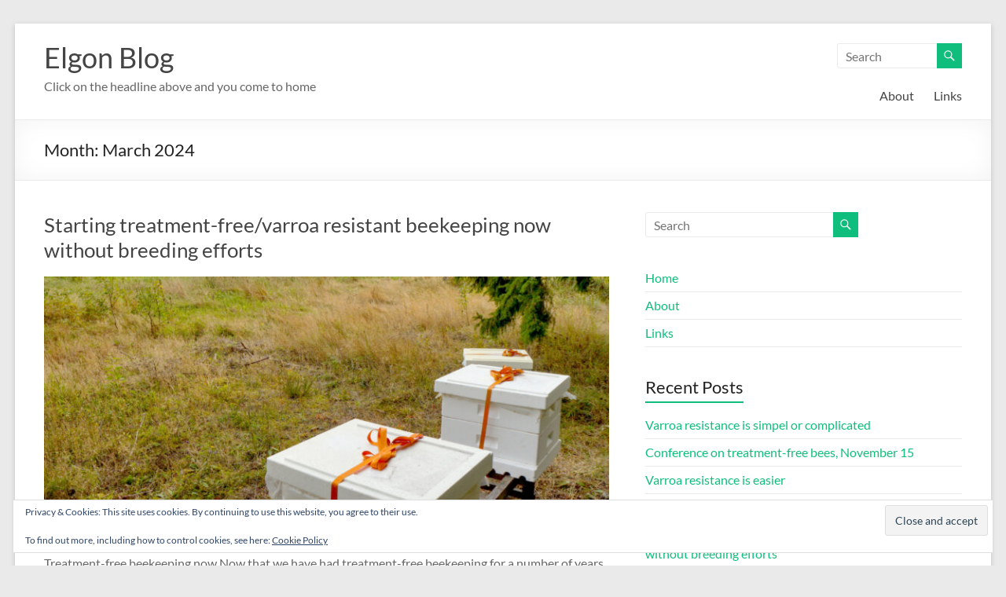

--- FILE ---
content_type: text/html; charset=UTF-8
request_url: https://www.elgon.es/diary/?m=202403
body_size: 11178
content:
<!DOCTYPE html>
<!--[if IE 7]>
<html class="ie ie7" lang="en-US">
<![endif]-->
<!--[if IE 8]>
<html class="ie ie8" lang="en-US">
<![endif]-->
<!--[if !(IE 7) & !(IE 8)]><!-->
<html lang="en-US">
<!--<![endif]-->
<head>
	<meta charset="UTF-8" />
	<meta name="viewport" content="width=device-width, initial-scale=1">
	<link rel="profile" href="http://gmpg.org/xfn/11" />
	<title>March 2024 &#8211; Elgon Blog</title>
<meta name='robots' content='max-image-preview:large' />
<link rel='dns-prefetch' href='//secure.gravatar.com' />
<link rel='dns-prefetch' href='//stats.wp.com' />
<link rel='dns-prefetch' href='//v0.wordpress.com' />
<link rel="alternate" type="application/rss+xml" title="Elgon Blog &raquo; Feed" href="https://www.elgon.es/diary/?feed=rss2" />
<link rel="alternate" type="application/rss+xml" title="Elgon Blog &raquo; Comments Feed" href="https://www.elgon.es/diary/?feed=comments-rss2" />
<style id='wp-img-auto-sizes-contain-inline-css' type='text/css'>
img:is([sizes=auto i],[sizes^="auto," i]){contain-intrinsic-size:3000px 1500px}
/*# sourceURL=wp-img-auto-sizes-contain-inline-css */
</style>
<style id='wp-emoji-styles-inline-css' type='text/css'>

	img.wp-smiley, img.emoji {
		display: inline !important;
		border: none !important;
		box-shadow: none !important;
		height: 1em !important;
		width: 1em !important;
		margin: 0 0.07em !important;
		vertical-align: -0.1em !important;
		background: none !important;
		padding: 0 !important;
	}
/*# sourceURL=wp-emoji-styles-inline-css */
</style>
<style id='wp-block-library-inline-css' type='text/css'>
:root{--wp-block-synced-color:#7a00df;--wp-block-synced-color--rgb:122,0,223;--wp-bound-block-color:var(--wp-block-synced-color);--wp-editor-canvas-background:#ddd;--wp-admin-theme-color:#007cba;--wp-admin-theme-color--rgb:0,124,186;--wp-admin-theme-color-darker-10:#006ba1;--wp-admin-theme-color-darker-10--rgb:0,107,160.5;--wp-admin-theme-color-darker-20:#005a87;--wp-admin-theme-color-darker-20--rgb:0,90,135;--wp-admin-border-width-focus:2px}@media (min-resolution:192dpi){:root{--wp-admin-border-width-focus:1.5px}}.wp-element-button{cursor:pointer}:root .has-very-light-gray-background-color{background-color:#eee}:root .has-very-dark-gray-background-color{background-color:#313131}:root .has-very-light-gray-color{color:#eee}:root .has-very-dark-gray-color{color:#313131}:root .has-vivid-green-cyan-to-vivid-cyan-blue-gradient-background{background:linear-gradient(135deg,#00d084,#0693e3)}:root .has-purple-crush-gradient-background{background:linear-gradient(135deg,#34e2e4,#4721fb 50%,#ab1dfe)}:root .has-hazy-dawn-gradient-background{background:linear-gradient(135deg,#faaca8,#dad0ec)}:root .has-subdued-olive-gradient-background{background:linear-gradient(135deg,#fafae1,#67a671)}:root .has-atomic-cream-gradient-background{background:linear-gradient(135deg,#fdd79a,#004a59)}:root .has-nightshade-gradient-background{background:linear-gradient(135deg,#330968,#31cdcf)}:root .has-midnight-gradient-background{background:linear-gradient(135deg,#020381,#2874fc)}:root{--wp--preset--font-size--normal:16px;--wp--preset--font-size--huge:42px}.has-regular-font-size{font-size:1em}.has-larger-font-size{font-size:2.625em}.has-normal-font-size{font-size:var(--wp--preset--font-size--normal)}.has-huge-font-size{font-size:var(--wp--preset--font-size--huge)}.has-text-align-center{text-align:center}.has-text-align-left{text-align:left}.has-text-align-right{text-align:right}.has-fit-text{white-space:nowrap!important}#end-resizable-editor-section{display:none}.aligncenter{clear:both}.items-justified-left{justify-content:flex-start}.items-justified-center{justify-content:center}.items-justified-right{justify-content:flex-end}.items-justified-space-between{justify-content:space-between}.screen-reader-text{border:0;clip-path:inset(50%);height:1px;margin:-1px;overflow:hidden;padding:0;position:absolute;width:1px;word-wrap:normal!important}.screen-reader-text:focus{background-color:#ddd;clip-path:none;color:#444;display:block;font-size:1em;height:auto;left:5px;line-height:normal;padding:15px 23px 14px;text-decoration:none;top:5px;width:auto;z-index:100000}html :where(.has-border-color){border-style:solid}html :where([style*=border-top-color]){border-top-style:solid}html :where([style*=border-right-color]){border-right-style:solid}html :where([style*=border-bottom-color]){border-bottom-style:solid}html :where([style*=border-left-color]){border-left-style:solid}html :where([style*=border-width]){border-style:solid}html :where([style*=border-top-width]){border-top-style:solid}html :where([style*=border-right-width]){border-right-style:solid}html :where([style*=border-bottom-width]){border-bottom-style:solid}html :where([style*=border-left-width]){border-left-style:solid}html :where(img[class*=wp-image-]){height:auto;max-width:100%}:where(figure){margin:0 0 1em}html :where(.is-position-sticky){--wp-admin--admin-bar--position-offset:var(--wp-admin--admin-bar--height,0px)}@media screen and (max-width:600px){html :where(.is-position-sticky){--wp-admin--admin-bar--position-offset:0px}}

/*# sourceURL=wp-block-library-inline-css */
</style><style id='wp-block-media-text-inline-css' type='text/css'>
.wp-block-media-text{box-sizing:border-box;
  /*!rtl:begin:ignore*/direction:ltr;
  /*!rtl:end:ignore*/display:grid;grid-template-columns:50% 1fr;grid-template-rows:auto}.wp-block-media-text.has-media-on-the-right{grid-template-columns:1fr 50%}.wp-block-media-text.is-vertically-aligned-top>.wp-block-media-text__content,.wp-block-media-text.is-vertically-aligned-top>.wp-block-media-text__media{align-self:start}.wp-block-media-text.is-vertically-aligned-center>.wp-block-media-text__content,.wp-block-media-text.is-vertically-aligned-center>.wp-block-media-text__media,.wp-block-media-text>.wp-block-media-text__content,.wp-block-media-text>.wp-block-media-text__media{align-self:center}.wp-block-media-text.is-vertically-aligned-bottom>.wp-block-media-text__content,.wp-block-media-text.is-vertically-aligned-bottom>.wp-block-media-text__media{align-self:end}.wp-block-media-text>.wp-block-media-text__media{
  /*!rtl:begin:ignore*/grid-column:1;grid-row:1;
  /*!rtl:end:ignore*/margin:0}.wp-block-media-text>.wp-block-media-text__content{direction:ltr;
  /*!rtl:begin:ignore*/grid-column:2;grid-row:1;
  /*!rtl:end:ignore*/padding:0 8%;word-break:break-word}.wp-block-media-text.has-media-on-the-right>.wp-block-media-text__media{
  /*!rtl:begin:ignore*/grid-column:2;grid-row:1
  /*!rtl:end:ignore*/}.wp-block-media-text.has-media-on-the-right>.wp-block-media-text__content{
  /*!rtl:begin:ignore*/grid-column:1;grid-row:1
  /*!rtl:end:ignore*/}.wp-block-media-text__media a{display:block}.wp-block-media-text__media img,.wp-block-media-text__media video{height:auto;max-width:unset;vertical-align:middle;width:100%}.wp-block-media-text.is-image-fill>.wp-block-media-text__media{background-size:cover;height:100%;min-height:250px}.wp-block-media-text.is-image-fill>.wp-block-media-text__media>a{display:block;height:100%}.wp-block-media-text.is-image-fill>.wp-block-media-text__media img{height:1px;margin:-1px;overflow:hidden;padding:0;position:absolute;width:1px;clip:rect(0,0,0,0);border:0}.wp-block-media-text.is-image-fill-element>.wp-block-media-text__media{height:100%;min-height:250px}.wp-block-media-text.is-image-fill-element>.wp-block-media-text__media>a{display:block;height:100%}.wp-block-media-text.is-image-fill-element>.wp-block-media-text__media img{height:100%;object-fit:cover;width:100%}@media (max-width:600px){.wp-block-media-text.is-stacked-on-mobile{grid-template-columns:100%!important}.wp-block-media-text.is-stacked-on-mobile>.wp-block-media-text__media{grid-column:1;grid-row:1}.wp-block-media-text.is-stacked-on-mobile>.wp-block-media-text__content{grid-column:1;grid-row:2}}
/*# sourceURL=https://www.elgon.es/diary/wp-includes/blocks/media-text/style.min.css */
</style>
<style id='wp-block-paragraph-inline-css' type='text/css'>
.is-small-text{font-size:.875em}.is-regular-text{font-size:1em}.is-large-text{font-size:2.25em}.is-larger-text{font-size:3em}.has-drop-cap:not(:focus):first-letter{float:left;font-size:8.4em;font-style:normal;font-weight:100;line-height:.68;margin:.05em .1em 0 0;text-transform:uppercase}body.rtl .has-drop-cap:not(:focus):first-letter{float:none;margin-left:.1em}p.has-drop-cap.has-background{overflow:hidden}:root :where(p.has-background){padding:1.25em 2.375em}:where(p.has-text-color:not(.has-link-color)) a{color:inherit}p.has-text-align-left[style*="writing-mode:vertical-lr"],p.has-text-align-right[style*="writing-mode:vertical-rl"]{rotate:180deg}
/*# sourceURL=https://www.elgon.es/diary/wp-includes/blocks/paragraph/style.min.css */
</style>
<style id='global-styles-inline-css' type='text/css'>
:root{--wp--preset--aspect-ratio--square: 1;--wp--preset--aspect-ratio--4-3: 4/3;--wp--preset--aspect-ratio--3-4: 3/4;--wp--preset--aspect-ratio--3-2: 3/2;--wp--preset--aspect-ratio--2-3: 2/3;--wp--preset--aspect-ratio--16-9: 16/9;--wp--preset--aspect-ratio--9-16: 9/16;--wp--preset--color--black: #000000;--wp--preset--color--cyan-bluish-gray: #abb8c3;--wp--preset--color--white: #ffffff;--wp--preset--color--pale-pink: #f78da7;--wp--preset--color--vivid-red: #cf2e2e;--wp--preset--color--luminous-vivid-orange: #ff6900;--wp--preset--color--luminous-vivid-amber: #fcb900;--wp--preset--color--light-green-cyan: #7bdcb5;--wp--preset--color--vivid-green-cyan: #00d084;--wp--preset--color--pale-cyan-blue: #8ed1fc;--wp--preset--color--vivid-cyan-blue: #0693e3;--wp--preset--color--vivid-purple: #9b51e0;--wp--preset--gradient--vivid-cyan-blue-to-vivid-purple: linear-gradient(135deg,rgb(6,147,227) 0%,rgb(155,81,224) 100%);--wp--preset--gradient--light-green-cyan-to-vivid-green-cyan: linear-gradient(135deg,rgb(122,220,180) 0%,rgb(0,208,130) 100%);--wp--preset--gradient--luminous-vivid-amber-to-luminous-vivid-orange: linear-gradient(135deg,rgb(252,185,0) 0%,rgb(255,105,0) 100%);--wp--preset--gradient--luminous-vivid-orange-to-vivid-red: linear-gradient(135deg,rgb(255,105,0) 0%,rgb(207,46,46) 100%);--wp--preset--gradient--very-light-gray-to-cyan-bluish-gray: linear-gradient(135deg,rgb(238,238,238) 0%,rgb(169,184,195) 100%);--wp--preset--gradient--cool-to-warm-spectrum: linear-gradient(135deg,rgb(74,234,220) 0%,rgb(151,120,209) 20%,rgb(207,42,186) 40%,rgb(238,44,130) 60%,rgb(251,105,98) 80%,rgb(254,248,76) 100%);--wp--preset--gradient--blush-light-purple: linear-gradient(135deg,rgb(255,206,236) 0%,rgb(152,150,240) 100%);--wp--preset--gradient--blush-bordeaux: linear-gradient(135deg,rgb(254,205,165) 0%,rgb(254,45,45) 50%,rgb(107,0,62) 100%);--wp--preset--gradient--luminous-dusk: linear-gradient(135deg,rgb(255,203,112) 0%,rgb(199,81,192) 50%,rgb(65,88,208) 100%);--wp--preset--gradient--pale-ocean: linear-gradient(135deg,rgb(255,245,203) 0%,rgb(182,227,212) 50%,rgb(51,167,181) 100%);--wp--preset--gradient--electric-grass: linear-gradient(135deg,rgb(202,248,128) 0%,rgb(113,206,126) 100%);--wp--preset--gradient--midnight: linear-gradient(135deg,rgb(2,3,129) 0%,rgb(40,116,252) 100%);--wp--preset--font-size--small: 13px;--wp--preset--font-size--medium: 20px;--wp--preset--font-size--large: 36px;--wp--preset--font-size--x-large: 42px;--wp--preset--spacing--20: 0.44rem;--wp--preset--spacing--30: 0.67rem;--wp--preset--spacing--40: 1rem;--wp--preset--spacing--50: 1.5rem;--wp--preset--spacing--60: 2.25rem;--wp--preset--spacing--70: 3.38rem;--wp--preset--spacing--80: 5.06rem;--wp--preset--shadow--natural: 6px 6px 9px rgba(0, 0, 0, 0.2);--wp--preset--shadow--deep: 12px 12px 50px rgba(0, 0, 0, 0.4);--wp--preset--shadow--sharp: 6px 6px 0px rgba(0, 0, 0, 0.2);--wp--preset--shadow--outlined: 6px 6px 0px -3px rgb(255, 255, 255), 6px 6px rgb(0, 0, 0);--wp--preset--shadow--crisp: 6px 6px 0px rgb(0, 0, 0);}:root { --wp--style--global--content-size: 760px;--wp--style--global--wide-size: 1160px; }:where(body) { margin: 0; }.wp-site-blocks > .alignleft { float: left; margin-right: 2em; }.wp-site-blocks > .alignright { float: right; margin-left: 2em; }.wp-site-blocks > .aligncenter { justify-content: center; margin-left: auto; margin-right: auto; }:where(.wp-site-blocks) > * { margin-block-start: 24px; margin-block-end: 0; }:where(.wp-site-blocks) > :first-child { margin-block-start: 0; }:where(.wp-site-blocks) > :last-child { margin-block-end: 0; }:root { --wp--style--block-gap: 24px; }:root :where(.is-layout-flow) > :first-child{margin-block-start: 0;}:root :where(.is-layout-flow) > :last-child{margin-block-end: 0;}:root :where(.is-layout-flow) > *{margin-block-start: 24px;margin-block-end: 0;}:root :where(.is-layout-constrained) > :first-child{margin-block-start: 0;}:root :where(.is-layout-constrained) > :last-child{margin-block-end: 0;}:root :where(.is-layout-constrained) > *{margin-block-start: 24px;margin-block-end: 0;}:root :where(.is-layout-flex){gap: 24px;}:root :where(.is-layout-grid){gap: 24px;}.is-layout-flow > .alignleft{float: left;margin-inline-start: 0;margin-inline-end: 2em;}.is-layout-flow > .alignright{float: right;margin-inline-start: 2em;margin-inline-end: 0;}.is-layout-flow > .aligncenter{margin-left: auto !important;margin-right: auto !important;}.is-layout-constrained > .alignleft{float: left;margin-inline-start: 0;margin-inline-end: 2em;}.is-layout-constrained > .alignright{float: right;margin-inline-start: 2em;margin-inline-end: 0;}.is-layout-constrained > .aligncenter{margin-left: auto !important;margin-right: auto !important;}.is-layout-constrained > :where(:not(.alignleft):not(.alignright):not(.alignfull)){max-width: var(--wp--style--global--content-size);margin-left: auto !important;margin-right: auto !important;}.is-layout-constrained > .alignwide{max-width: var(--wp--style--global--wide-size);}body .is-layout-flex{display: flex;}.is-layout-flex{flex-wrap: wrap;align-items: center;}.is-layout-flex > :is(*, div){margin: 0;}body .is-layout-grid{display: grid;}.is-layout-grid > :is(*, div){margin: 0;}body{padding-top: 0px;padding-right: 0px;padding-bottom: 0px;padding-left: 0px;}a:where(:not(.wp-element-button)){text-decoration: underline;}:root :where(.wp-element-button, .wp-block-button__link){background-color: #32373c;border-width: 0;color: #fff;font-family: inherit;font-size: inherit;font-style: inherit;font-weight: inherit;letter-spacing: inherit;line-height: inherit;padding-top: calc(0.667em + 2px);padding-right: calc(1.333em + 2px);padding-bottom: calc(0.667em + 2px);padding-left: calc(1.333em + 2px);text-decoration: none;text-transform: inherit;}.has-black-color{color: var(--wp--preset--color--black) !important;}.has-cyan-bluish-gray-color{color: var(--wp--preset--color--cyan-bluish-gray) !important;}.has-white-color{color: var(--wp--preset--color--white) !important;}.has-pale-pink-color{color: var(--wp--preset--color--pale-pink) !important;}.has-vivid-red-color{color: var(--wp--preset--color--vivid-red) !important;}.has-luminous-vivid-orange-color{color: var(--wp--preset--color--luminous-vivid-orange) !important;}.has-luminous-vivid-amber-color{color: var(--wp--preset--color--luminous-vivid-amber) !important;}.has-light-green-cyan-color{color: var(--wp--preset--color--light-green-cyan) !important;}.has-vivid-green-cyan-color{color: var(--wp--preset--color--vivid-green-cyan) !important;}.has-pale-cyan-blue-color{color: var(--wp--preset--color--pale-cyan-blue) !important;}.has-vivid-cyan-blue-color{color: var(--wp--preset--color--vivid-cyan-blue) !important;}.has-vivid-purple-color{color: var(--wp--preset--color--vivid-purple) !important;}.has-black-background-color{background-color: var(--wp--preset--color--black) !important;}.has-cyan-bluish-gray-background-color{background-color: var(--wp--preset--color--cyan-bluish-gray) !important;}.has-white-background-color{background-color: var(--wp--preset--color--white) !important;}.has-pale-pink-background-color{background-color: var(--wp--preset--color--pale-pink) !important;}.has-vivid-red-background-color{background-color: var(--wp--preset--color--vivid-red) !important;}.has-luminous-vivid-orange-background-color{background-color: var(--wp--preset--color--luminous-vivid-orange) !important;}.has-luminous-vivid-amber-background-color{background-color: var(--wp--preset--color--luminous-vivid-amber) !important;}.has-light-green-cyan-background-color{background-color: var(--wp--preset--color--light-green-cyan) !important;}.has-vivid-green-cyan-background-color{background-color: var(--wp--preset--color--vivid-green-cyan) !important;}.has-pale-cyan-blue-background-color{background-color: var(--wp--preset--color--pale-cyan-blue) !important;}.has-vivid-cyan-blue-background-color{background-color: var(--wp--preset--color--vivid-cyan-blue) !important;}.has-vivid-purple-background-color{background-color: var(--wp--preset--color--vivid-purple) !important;}.has-black-border-color{border-color: var(--wp--preset--color--black) !important;}.has-cyan-bluish-gray-border-color{border-color: var(--wp--preset--color--cyan-bluish-gray) !important;}.has-white-border-color{border-color: var(--wp--preset--color--white) !important;}.has-pale-pink-border-color{border-color: var(--wp--preset--color--pale-pink) !important;}.has-vivid-red-border-color{border-color: var(--wp--preset--color--vivid-red) !important;}.has-luminous-vivid-orange-border-color{border-color: var(--wp--preset--color--luminous-vivid-orange) !important;}.has-luminous-vivid-amber-border-color{border-color: var(--wp--preset--color--luminous-vivid-amber) !important;}.has-light-green-cyan-border-color{border-color: var(--wp--preset--color--light-green-cyan) !important;}.has-vivid-green-cyan-border-color{border-color: var(--wp--preset--color--vivid-green-cyan) !important;}.has-pale-cyan-blue-border-color{border-color: var(--wp--preset--color--pale-cyan-blue) !important;}.has-vivid-cyan-blue-border-color{border-color: var(--wp--preset--color--vivid-cyan-blue) !important;}.has-vivid-purple-border-color{border-color: var(--wp--preset--color--vivid-purple) !important;}.has-vivid-cyan-blue-to-vivid-purple-gradient-background{background: var(--wp--preset--gradient--vivid-cyan-blue-to-vivid-purple) !important;}.has-light-green-cyan-to-vivid-green-cyan-gradient-background{background: var(--wp--preset--gradient--light-green-cyan-to-vivid-green-cyan) !important;}.has-luminous-vivid-amber-to-luminous-vivid-orange-gradient-background{background: var(--wp--preset--gradient--luminous-vivid-amber-to-luminous-vivid-orange) !important;}.has-luminous-vivid-orange-to-vivid-red-gradient-background{background: var(--wp--preset--gradient--luminous-vivid-orange-to-vivid-red) !important;}.has-very-light-gray-to-cyan-bluish-gray-gradient-background{background: var(--wp--preset--gradient--very-light-gray-to-cyan-bluish-gray) !important;}.has-cool-to-warm-spectrum-gradient-background{background: var(--wp--preset--gradient--cool-to-warm-spectrum) !important;}.has-blush-light-purple-gradient-background{background: var(--wp--preset--gradient--blush-light-purple) !important;}.has-blush-bordeaux-gradient-background{background: var(--wp--preset--gradient--blush-bordeaux) !important;}.has-luminous-dusk-gradient-background{background: var(--wp--preset--gradient--luminous-dusk) !important;}.has-pale-ocean-gradient-background{background: var(--wp--preset--gradient--pale-ocean) !important;}.has-electric-grass-gradient-background{background: var(--wp--preset--gradient--electric-grass) !important;}.has-midnight-gradient-background{background: var(--wp--preset--gradient--midnight) !important;}.has-small-font-size{font-size: var(--wp--preset--font-size--small) !important;}.has-medium-font-size{font-size: var(--wp--preset--font-size--medium) !important;}.has-large-font-size{font-size: var(--wp--preset--font-size--large) !important;}.has-x-large-font-size{font-size: var(--wp--preset--font-size--x-large) !important;}
/*# sourceURL=global-styles-inline-css */
</style>
<style id='core-block-supports-inline-css' type='text/css'>
.wp-elements-01b4d70536463eceb3680e8dc2463bb4 a:where(:not(.wp-element-button)){color:var(--wp--preset--color--vivid-red);}.wp-elements-5f8083c71c567995b52d0482bdea7eab a:where(:not(.wp-element-button)){color:var(--wp--preset--color--vivid-red);}.wp-elements-ddb1927b30610d911bd2413e53333fa2 a:where(:not(.wp-element-button)){color:var(--wp--preset--color--black);}
/*# sourceURL=core-block-supports-inline-css */
</style>

<link rel='stylesheet' id='font-awesome-4-css' href='https://www.elgon.es/diary/wp-content/themes/spacious/font-awesome/library/font-awesome/css/v4-shims.min.css?ver=4.7.0' type='text/css' media='all' />
<link rel='stylesheet' id='font-awesome-all-css' href='https://www.elgon.es/diary/wp-content/themes/spacious/font-awesome/library/font-awesome/css/all.min.css?ver=6.7.2' type='text/css' media='all' />
<link rel='stylesheet' id='font-awesome-solid-css' href='https://www.elgon.es/diary/wp-content/themes/spacious/font-awesome/library/font-awesome/css/solid.min.css?ver=6.7.2' type='text/css' media='all' />
<link rel='stylesheet' id='font-awesome-regular-css' href='https://www.elgon.es/diary/wp-content/themes/spacious/font-awesome/library/font-awesome/css/regular.min.css?ver=6.7.2' type='text/css' media='all' />
<link rel='stylesheet' id='font-awesome-brands-css' href='https://www.elgon.es/diary/wp-content/themes/spacious/font-awesome/library/font-awesome/css/brands.min.css?ver=6.7.2' type='text/css' media='all' />
<link rel='stylesheet' id='spacious_style-css' href='https://www.elgon.es/diary/wp-content/themes/spacious/style.css?ver=6.9' type='text/css' media='all' />
<link rel='stylesheet' id='spacious-genericons-css' href='https://www.elgon.es/diary/wp-content/themes/spacious/genericons/genericons.css?ver=3.3.1' type='text/css' media='all' />
<link rel='stylesheet' id='spacious-font-awesome-css' href='https://www.elgon.es/diary/wp-content/themes/spacious/font-awesome/css/font-awesome.min.css?ver=4.7.1' type='text/css' media='all' />
<link rel='stylesheet' id='jetpack-subscriptions-css' href='https://www.elgon.es/diary/wp-content/plugins/jetpack/_inc/build/subscriptions/subscriptions.min.css?ver=15.3.1' type='text/css' media='all' />
<script type="text/javascript" src="https://www.elgon.es/diary/wp-includes/js/jquery/jquery.min.js?ver=3.7.1" id="jquery-core-js"></script>
<script type="text/javascript" src="https://www.elgon.es/diary/wp-includes/js/jquery/jquery-migrate.min.js?ver=3.4.1" id="jquery-migrate-js"></script>
<script type="text/javascript" src="https://www.elgon.es/diary/wp-content/themes/spacious/js/spacious-custom.js?ver=6.9" id="spacious-custom-js"></script>
<link rel="https://api.w.org/" href="https://www.elgon.es/diary/index.php?rest_route=/" /><link rel="EditURI" type="application/rsd+xml" title="RSD" href="https://www.elgon.es/diary/xmlrpc.php?rsd" />
<meta name="generator" content="WordPress 6.9" />
	<style>img#wpstats{display:none}</style>
		<style type="text/css">.recentcomments a{display:inline !important;padding:0 !important;margin:0 !important;}</style>	<style type="text/css">
			#site-title a {
			color: ba0018;
		}
		#site-description {
			color: ba0018;
		}
		</style>
	
<!-- Jetpack Open Graph Tags -->
<meta property="og:type" content="website" />
<meta property="og:title" content="March 2024 &#8211; Elgon Blog" />
<meta property="og:site_name" content="Elgon Blog" />
<meta property="og:image" content="https://s0.wp.com/i/blank.jpg" />
<meta property="og:image:width" content="200" />
<meta property="og:image:height" content="200" />
<meta property="og:image:alt" content="" />
<meta property="og:locale" content="en_US" />

<!-- End Jetpack Open Graph Tags -->
<link rel='stylesheet' id='eu-cookie-law-style-css' href='https://www.elgon.es/diary/wp-content/plugins/jetpack/modules/widgets/eu-cookie-law/style.css?ver=15.3.1' type='text/css' media='all' />
</head>

<body class="archive date wp-embed-responsive wp-theme-spacious  narrow-1218">


<div id="page" class="hfeed site">
	<a class="skip-link screen-reader-text" href="#main">Skip to content</a>

	
	
	<header id="masthead" class="site-header clearfix spacious-header-display-one">

		
		
		<div id="header-text-nav-container" class="">

			<div class="inner-wrap" id="spacious-header-display-one">

				<div id="header-text-nav-wrap" class="clearfix">
					<div id="header-left-section">
						
						<div id="header-text" class="">
															<h3 id="site-title">
									<a href="https://www.elgon.es/diary/"
									   title="Elgon Blog"
									   rel="home">Elgon Blog</a>
								</h3>
														<p id="site-description">Click on the headline above and you come to home</p>
							<!-- #site-description -->
						</div><!-- #header-text -->

					</div><!-- #header-left-section -->
					<div id="header-right-section">
													<div id="header-right-sidebar" class="clearfix">
								<aside id="search-6" class="widget widget_search"><form action="https://www.elgon.es/diary/" class="search-form searchform clearfix" method="get">
	<div class="search-wrap">
		<input type="text" placeholder="Search" class="s field" name="s">
		<button class="search-icon" type="submit"></button>
	</div>
</form><!-- .searchform --></aside>							</div>
							
													<div class="header-action">
															</div>
						
						
		<nav id="site-navigation" class="main-navigation clearfix   " role="navigation">
			<p class="menu-toggle">
				<span class="screen-reader-text">Menu</span>
			</p>
			<div class="menu"><ul><li class="page_item page-item-2"><a href="https://www.elgon.es/diary/?page_id=2">About</a></li><li class="page_item page-item-250"><a href="https://www.elgon.es/diary/?page_id=250">Links</a></li></ul></div>		</nav>

		
					</div><!-- #header-right-section -->

				</div><!-- #header-text-nav-wrap -->
			</div><!-- .inner-wrap -->
					</div><!-- #header-text-nav-container -->

		
						<div class="header-post-title-container clearfix">
					<div class="inner-wrap">
						<div class="post-title-wrapper">
																								<h1 class="header-post-title-class">Month: <span>March 2024</span></h1>
																						</div>
											</div>
				</div>
					</header>
			<div id="main" class="clearfix">
		<div class="inner-wrap">

	
	<div id="primary">
		<div id="content" class="clearfix">

			
				
					
<article id="post-416845" class="post-416845 post type-post status-publish format-standard has-post-thumbnail hentry category-breeding category-disease-resistance category-elgon category-featured category-microbiome category-treatment-free category-varroa-resistance tag-treatment-free tag-varroa-resistance">
	
		<header class="entry-header">
	<h2 class="entry-title">
		<a href="https://www.elgon.es/diary/?p=416845" title="Starting treatment-free/varroa resistant beekeeping now without breeding efforts">Starting treatment-free/varroa resistant beekeeping now without breeding efforts</a>
	</h2><!-- .entry-title -->
	</header>
	
	<figure class="post-featured-image"><a href="https://www.elgon.es/diary/?p=416845" title="Starting treatment-free/varroa resistant beekeeping now without breeding efforts"><img width="750" height="350" src="https://www.elgon.es/diary/wp-content/uploads/2024/03/3-bigard-smal-750x350.jpg" class="attachment-featured-blog-large size-featured-blog-large wp-post-image" alt="Starting treatment-free/varroa resistant beekeeping now without breeding efforts" title="Starting treatment-free/varroa resistant beekeeping now without breeding efforts" decoding="async" fetchpriority="high" srcset="https://www.elgon.es/diary/wp-content/uploads/2024/03/3-bigard-smal-750x350.jpg 750w, https://www.elgon.es/diary/wp-content/uploads/2024/03/3-bigard-smal-642x300.jpg 642w" sizes="(max-width: 750px) 100vw, 750px" /></a></figure>
	<div class="entry-content clearfix">
		<p>Treatment-free beekeeping now Now that we have had treatment-free beekeeping for a number of years in our town of Hallsberg, the microbiome, the collection and mixture of microbes on and in the bees, has become healthier and supports the immune</p>
	</div>

	<footer class="entry-meta-bar clearfix"><div class="entry-meta clearfix">
			<span class="by-author author vcard"><a class="url fn n"
			                                        href="https://www.elgon.es/diary/?author=2">Erik</a></span>

			<span class="date"><a href="https://www.elgon.es/diary/?p=416845" title="18:48" rel="bookmark"><time class="entry-date published" datetime="2024-03-31T18:48:43+02:00">March 31, 2024</time><time class="updated" datetime="2024-03-31T18:48:46+02:00">March 31, 2024</time></a></span>				<span class="category"><a href="https://www.elgon.es/diary/?cat=10" rel="category">Breeding</a>, <a href="https://www.elgon.es/diary/?cat=7" rel="category">Disease resistance</a>, <a href="https://www.elgon.es/diary/?cat=5" rel="category">Elgon</a>, <a href="https://www.elgon.es/diary/?cat=11" rel="category">Featured</a>, <a href="https://www.elgon.es/diary/?cat=119" rel="category">Microbiome</a>, <a href="https://www.elgon.es/diary/?cat=88" rel="category">Treatment free</a>, <a href="https://www.elgon.es/diary/?cat=93" rel="category">Varroa resistance</a></span>
									<span class="read-more-link">
						<a class="read-more"
						   href="https://www.elgon.es/diary/?p=416845">Read more</a>
					</span>
					</div></footer>
	</article>

				
				
			
		</div><!-- #content -->
	</div><!-- #primary -->

	
<div id="secondary">
			
		<aside id="search-5" class="widget widget_search"><form action="https://www.elgon.es/diary/" class="search-form searchform clearfix" method="get">
	<div class="search-wrap">
		<input type="text" placeholder="Search" class="s field" name="s">
		<button class="search-icon" type="submit"></button>
	</div>
</form><!-- .searchform --></aside><aside id="nav_menu-2" class="widget widget_nav_menu"><div class="menu-blog-container"><ul id="menu-blog" class="menu"><li id="menu-item-416570" class="menu-item menu-item-type-custom menu-item-object-custom menu-item-home menu-item-416570"><a href="http://www.elgon.es/diary">Home</a></li>
<li id="menu-item-416571" class="menu-item menu-item-type-post_type menu-item-object-page menu-item-416571"><a href="https://www.elgon.es/diary/?page_id=2">About</a></li>
<li id="menu-item-251" class="menu-item menu-item-type-post_type menu-item-object-page menu-item-251"><a href="https://www.elgon.es/diary/?page_id=250">Links</a></li>
</ul></div></aside>
		<aside id="recent-posts-2" class="widget widget_recent_entries">
		<h3 class="widget-title"><span>Recent Posts</span></h3>
		<ul>
											<li>
					<a href="https://www.elgon.es/diary/?p=416888">Varroa resistance is simpel or complicated</a>
									</li>
											<li>
					<a href="https://www.elgon.es/diary/?p=416875">Conference on treatment-free bees, November 15</a>
									</li>
											<li>
					<a href="https://www.elgon.es/diary/?p=416870">Varroa resistance is easier</a>
									</li>
											<li>
					<a href="https://www.elgon.es/diary/?p=416855">Annual Treatment Free Conference November 9</a>
									</li>
											<li>
					<a href="https://www.elgon.es/diary/?p=416845">Starting treatment-free/varroa resistant beekeeping now without breeding efforts</a>
									</li>
					</ul>

		</aside><aside id="recent-comments-2" class="widget widget_recent_comments"><h3 class="widget-title"><span>Recent Comments</span></h3><ul id="recentcomments"><li class="recentcomments"><span class="comment-author-link">Richard Reid</span> on <a href="https://www.elgon.es/diary/?p=416855#comment-6019">Annual Treatment Free Conference November 9</a></li><li class="recentcomments"><span class="comment-author-link">Erik</span> on <a href="https://www.elgon.es/diary/?p=416845#comment-6017">Starting treatment-free/varroa resistant beekeeping now without breeding efforts</a></li><li class="recentcomments"><span class="comment-author-link">Sibylle</span> on <a href="https://www.elgon.es/diary/?p=416845#comment-5446">Starting treatment-free/varroa resistant beekeeping now without breeding efforts</a></li><li class="recentcomments"><span class="comment-author-link">Rüdiger Dietrich</span> on <a href="https://www.elgon.es/diary/?p=416788#comment-5362">Fourth season without varroa control</a></li><li class="recentcomments"><span class="comment-author-link">Sibylle</span> on <a href="https://www.elgon.es/diary/?p=416780#comment-5317"><strong>Conference on varroa resistance</strong></a></li></ul></aside><aside id="archives-2" class="widget widget_archive"><h3 class="widget-title"><span>Archives</span></h3>
			<ul>
					<li><a href='https://www.elgon.es/diary/?m=202512'>December 2025</a></li>
	<li><a href='https://www.elgon.es/diary/?m=202510'>October 2025</a></li>
	<li><a href='https://www.elgon.es/diary/?m=202501'>January 2025</a></li>
	<li><a href='https://www.elgon.es/diary/?m=202410'>October 2024</a></li>
	<li><a href='https://www.elgon.es/diary/?m=202403'>March 2024</a></li>
	<li><a href='https://www.elgon.es/diary/?m=202402'>February 2024</a></li>
	<li><a href='https://www.elgon.es/diary/?m=202312'>December 2023</a></li>
	<li><a href='https://www.elgon.es/diary/?m=202306'>June 2023</a></li>
	<li><a href='https://www.elgon.es/diary/?m=202212'>December 2022</a></li>
	<li><a href='https://www.elgon.es/diary/?m=202210'>October 2022</a></li>
	<li><a href='https://www.elgon.es/diary/?m=202204'>April 2022</a></li>
	<li><a href='https://www.elgon.es/diary/?m=202203'>March 2022</a></li>
	<li><a href='https://www.elgon.es/diary/?m=202202'>February 2022</a></li>
	<li><a href='https://www.elgon.es/diary/?m=202110'>October 2021</a></li>
	<li><a href='https://www.elgon.es/diary/?m=202108'>August 2021</a></li>
	<li><a href='https://www.elgon.es/diary/?m=202105'>May 2021</a></li>
	<li><a href='https://www.elgon.es/diary/?m=202103'>March 2021</a></li>
	<li><a href='https://www.elgon.es/diary/?m=202009'>September 2020</a></li>
	<li><a href='https://www.elgon.es/diary/?m=202005'>May 2020</a></li>
	<li><a href='https://www.elgon.es/diary/?m=201811'>November 2018</a></li>
	<li><a href='https://www.elgon.es/diary/?m=201809'>September 2018</a></li>
	<li><a href='https://www.elgon.es/diary/?m=201808'>August 2018</a></li>
	<li><a href='https://www.elgon.es/diary/?m=201802'>February 2018</a></li>
	<li><a href='https://www.elgon.es/diary/?m=201801'>January 2018</a></li>
	<li><a href='https://www.elgon.es/diary/?m=201712'>December 2017</a></li>
	<li><a href='https://www.elgon.es/diary/?m=201711'>November 2017</a></li>
	<li><a href='https://www.elgon.es/diary/?m=201710'>October 2017</a></li>
	<li><a href='https://www.elgon.es/diary/?m=201709'>September 2017</a></li>
	<li><a href='https://www.elgon.es/diary/?m=201705'>May 2017</a></li>
	<li><a href='https://www.elgon.es/diary/?m=201704'>April 2017</a></li>
	<li><a href='https://www.elgon.es/diary/?m=201703'>March 2017</a></li>
	<li><a href='https://www.elgon.es/diary/?m=201702'>February 2017</a></li>
	<li><a href='https://www.elgon.es/diary/?m=201612'>December 2016</a></li>
	<li><a href='https://www.elgon.es/diary/?m=201611'>November 2016</a></li>
	<li><a href='https://www.elgon.es/diary/?m=201610'>October 2016</a></li>
	<li><a href='https://www.elgon.es/diary/?m=201609'>September 2016</a></li>
	<li><a href='https://www.elgon.es/diary/?m=201608'>August 2016</a></li>
	<li><a href='https://www.elgon.es/diary/?m=201607'>July 2016</a></li>
	<li><a href='https://www.elgon.es/diary/?m=201606'>June 2016</a></li>
	<li><a href='https://www.elgon.es/diary/?m=201605'>May 2016</a></li>
	<li><a href='https://www.elgon.es/diary/?m=201604'>April 2016</a></li>
	<li><a href='https://www.elgon.es/diary/?m=201603'>March 2016</a></li>
	<li><a href='https://www.elgon.es/diary/?m=201602'>February 2016</a></li>
	<li><a href='https://www.elgon.es/diary/?m=201601'>January 2016</a></li>
	<li><a href='https://www.elgon.es/diary/?m=201512'>December 2015</a></li>
	<li><a href='https://www.elgon.es/diary/?m=201510'>October 2015</a></li>
	<li><a href='https://www.elgon.es/diary/?m=201509'>September 2015</a></li>
	<li><a href='https://www.elgon.es/diary/?m=201508'>August 2015</a></li>
	<li><a href='https://www.elgon.es/diary/?m=201507'>July 2015</a></li>
	<li><a href='https://www.elgon.es/diary/?m=201506'>June 2015</a></li>
	<li><a href='https://www.elgon.es/diary/?m=201505'>May 2015</a></li>
	<li><a href='https://www.elgon.es/diary/?m=201504'>April 2015</a></li>
	<li><a href='https://www.elgon.es/diary/?m=201503'>March 2015</a></li>
	<li><a href='https://www.elgon.es/diary/?m=201502'>February 2015</a></li>
	<li><a href='https://www.elgon.es/diary/?m=201501'>January 2015</a></li>
	<li><a href='https://www.elgon.es/diary/?m=201411'>November 2014</a></li>
	<li><a href='https://www.elgon.es/diary/?m=201410'>October 2014</a></li>
	<li><a href='https://www.elgon.es/diary/?m=201409'>September 2014</a></li>
	<li><a href='https://www.elgon.es/diary/?m=201408'>August 2014</a></li>
	<li><a href='https://www.elgon.es/diary/?m=201407'>July 2014</a></li>
	<li><a href='https://www.elgon.es/diary/?m=201406'>June 2014</a></li>
	<li><a href='https://www.elgon.es/diary/?m=201405'>May 2014</a></li>
	<li><a href='https://www.elgon.es/diary/?m=201404'>April 2014</a></li>
	<li><a href='https://www.elgon.es/diary/?m=201403'>March 2014</a></li>
	<li><a href='https://www.elgon.es/diary/?m=201402'>February 2014</a></li>
	<li><a href='https://www.elgon.es/diary/?m=201401'>January 2014</a></li>
	<li><a href='https://www.elgon.es/diary/?m=201312'>December 2013</a></li>
	<li><a href='https://www.elgon.es/diary/?m=201311'>November 2013</a></li>
	<li><a href='https://www.elgon.es/diary/?m=201310'>October 2013</a></li>
	<li><a href='https://www.elgon.es/diary/?m=201307'>July 2013</a></li>
	<li><a href='https://www.elgon.es/diary/?m=201306'>June 2013</a></li>
	<li><a href='https://www.elgon.es/diary/?m=201305'>May 2013</a></li>
	<li><a href='https://www.elgon.es/diary/?m=201304'>April 2013</a></li>
			</ul>

			</aside><aside id="categories-2" class="widget widget_categories"><h3 class="widget-title"><span>Categories</span></h3>
			<ul>
					<li class="cat-item cat-item-10"><a href="https://www.elgon.es/diary/?cat=10">Breeding</a>
</li>
	<li class="cat-item cat-item-6"><a href="https://www.elgon.es/diary/?cat=6">Buckfast</a>
</li>
	<li class="cat-item cat-item-4"><a href="https://www.elgon.es/diary/?cat=4">Cellsize</a>
</li>
	<li class="cat-item cat-item-32"><a href="https://www.elgon.es/diary/?cat=32">Corn</a>
</li>
	<li class="cat-item cat-item-7"><a href="https://www.elgon.es/diary/?cat=7">Disease resistance</a>
</li>
	<li class="cat-item cat-item-5"><a href="https://www.elgon.es/diary/?cat=5">Elgon</a>
</li>
	<li class="cat-item cat-item-61"><a href="https://www.elgon.es/diary/?cat=61">Enemies</a>
</li>
	<li class="cat-item cat-item-82"><a href="https://www.elgon.es/diary/?cat=82">Extracting honey</a>
</li>
	<li class="cat-item cat-item-11"><a href="https://www.elgon.es/diary/?cat=11">Featured</a>
</li>
	<li class="cat-item cat-item-35"><a href="https://www.elgon.es/diary/?cat=35">Feral bees</a>
</li>
	<li class="cat-item cat-item-69"><a href="https://www.elgon.es/diary/?cat=69">Harvesting honey</a>
</li>
	<li class="cat-item cat-item-36"><a href="https://www.elgon.es/diary/?cat=36">Honey</a>
</li>
	<li class="cat-item cat-item-9"><a href="https://www.elgon.es/diary/?cat=9">Management</a>
</li>
	<li class="cat-item cat-item-110"><a href="https://www.elgon.es/diary/?cat=110">Microbiom</a>
</li>
	<li class="cat-item cat-item-119"><a href="https://www.elgon.es/diary/?cat=119">Microbiome</a>
</li>
	<li class="cat-item cat-item-79"><a href="https://www.elgon.es/diary/?cat=79">Nature and man</a>
</li>
	<li class="cat-item cat-item-2"><a href="https://www.elgon.es/diary/?cat=2">Neonicotinoides</a>
</li>
	<li class="cat-item cat-item-49"><a href="https://www.elgon.es/diary/?cat=49">Overwintering</a>
</li>
	<li class="cat-item cat-item-53"><a href="https://www.elgon.es/diary/?cat=53">Pollination</a>
</li>
	<li class="cat-item cat-item-30"><a href="https://www.elgon.es/diary/?cat=30">Queen breeding</a>
</li>
	<li class="cat-item cat-item-91"><a href="https://www.elgon.es/diary/?cat=91">Spring</a>
</li>
	<li class="cat-item cat-item-64"><a href="https://www.elgon.es/diary/?cat=64">Swarm</a>
</li>
	<li class="cat-item cat-item-106"><a href="https://www.elgon.es/diary/?cat=106">TBH</a>
</li>
	<li class="cat-item cat-item-75"><a href="https://www.elgon.es/diary/?cat=75">Treatment</a>
</li>
	<li class="cat-item cat-item-88"><a href="https://www.elgon.es/diary/?cat=88">Treatment free</a>
</li>
	<li class="cat-item cat-item-1"><a href="https://www.elgon.es/diary/?cat=1">Uncategorized</a>
</li>
	<li class="cat-item cat-item-8"><a href="https://www.elgon.es/diary/?cat=8">Varroa</a>
</li>
	<li class="cat-item cat-item-85"><a href="https://www.elgon.es/diary/?cat=85">Varroa level</a>
</li>
	<li class="cat-item cat-item-109"><a href="https://www.elgon.es/diary/?cat=109">Varroa reinvasion</a>
</li>
	<li class="cat-item cat-item-93"><a href="https://www.elgon.es/diary/?cat=93">Varroa resistance</a>
</li>
	<li class="cat-item cat-item-92"><a href="https://www.elgon.es/diary/?cat=92">Varroa resistant</a>
</li>
	<li class="cat-item cat-item-62"><a href="https://www.elgon.es/diary/?cat=62">Virus</a>
</li>
	<li class="cat-item cat-item-26"><a href="https://www.elgon.es/diary/?cat=26">VSH</a>
</li>
	<li class="cat-item cat-item-65"><a href="https://www.elgon.es/diary/?cat=65">Warré</a>
</li>
	<li class="cat-item cat-item-72"><a href="https://www.elgon.es/diary/?cat=72">Wax</a>
</li>
			</ul>

			</aside><aside id="rss_links-2" class="widget widget_rss_links"><h3 class="widget-title"><span>RSS Links</span></h3><ul><li><a target="_self" href="https://www.elgon.es/diary/?feed=rss2" title="Subscribe to posts">RSS - Posts</a></li><li><a target="_self" href="https://www.elgon.es/diary/?feed=comments-rss2" title="Subscribe to comments">RSS - Comments</a></li></ul>
</aside><aside id="blog_subscription-2" class="widget widget_blog_subscription jetpack_subscription_widget"><h3 class="widget-title"><span>Subscribe to Blog via Email</span></h3>
			<div class="wp-block-jetpack-subscriptions__container">
			<form action="#" method="post" accept-charset="utf-8" id="subscribe-blog-blog_subscription-2"
				data-blog="50842302"
				data-post_access_level="everybody" >
									<div id="subscribe-text"><p>Enter your email address to subscribe to this blog and receive notifications of new posts by email.</p>
</div>
										<p id="subscribe-email">
						<label id="jetpack-subscribe-label"
							class="screen-reader-text"
							for="subscribe-field-blog_subscription-2">
							Email Address						</label>
						<input type="email" name="email" autocomplete="email" required="required"
																					value=""
							id="subscribe-field-blog_subscription-2"
							placeholder="Email Address"
						/>
					</p>

					<p id="subscribe-submit"
											>
						<input type="hidden" name="action" value="subscribe"/>
						<input type="hidden" name="source" value="https://www.elgon.es/diary/?m=202403"/>
						<input type="hidden" name="sub-type" value="widget"/>
						<input type="hidden" name="redirect_fragment" value="subscribe-blog-blog_subscription-2"/>
						<input type="hidden" id="_wpnonce" name="_wpnonce" value="0c5d719b89" /><input type="hidden" name="_wp_http_referer" value="/diary/?m=202403" />						<button type="submit"
															class="wp-block-button__link"
																					name="jetpack_subscriptions_widget"
						>
							Subscribe						</button>
					</p>
							</form>
						</div>
			
</aside><aside id="calendar-3" class="widget widget_calendar"><div id="calendar_wrap" class="calendar_wrap"><table id="wp-calendar" class="wp-calendar-table">
	<caption>March 2024</caption>
	<thead>
	<tr>
		<th scope="col" aria-label="Monday">M</th>
		<th scope="col" aria-label="Tuesday">T</th>
		<th scope="col" aria-label="Wednesday">W</th>
		<th scope="col" aria-label="Thursday">T</th>
		<th scope="col" aria-label="Friday">F</th>
		<th scope="col" aria-label="Saturday">S</th>
		<th scope="col" aria-label="Sunday">S</th>
	</tr>
	</thead>
	<tbody>
	<tr>
		<td colspan="4" class="pad">&nbsp;</td><td>1</td><td>2</td><td>3</td>
	</tr>
	<tr>
		<td>4</td><td>5</td><td>6</td><td>7</td><td>8</td><td>9</td><td>10</td>
	</tr>
	<tr>
		<td>11</td><td>12</td><td>13</td><td>14</td><td>15</td><td>16</td><td>17</td>
	</tr>
	<tr>
		<td>18</td><td>19</td><td>20</td><td>21</td><td>22</td><td>23</td><td>24</td>
	</tr>
	<tr>
		<td>25</td><td>26</td><td>27</td><td>28</td><td>29</td><td>30</td><td><a href="https://www.elgon.es/diary/?m=20240331" aria-label="Posts published on March 31, 2024">31</a></td>
	</tr>
	</tbody>
	</table><nav aria-label="Previous and next months" class="wp-calendar-nav">
		<span class="wp-calendar-nav-prev"><a href="https://www.elgon.es/diary/?m=202402">&laquo; Feb</a></span>
		<span class="pad">&nbsp;</span>
		<span class="wp-calendar-nav-next"><a href="https://www.elgon.es/diary/?m=202410">Oct &raquo;</a></span>
	</nav></div></aside><aside id="eu_cookie_law_widget-2" class="widget widget_eu_cookie_law_widget">
<div
	class="hide-on-scroll"
	data-hide-timeout="30"
	data-consent-expiration="180"
	id="eu-cookie-law"
>
	<form method="post" id="jetpack-eu-cookie-law-form">
		<input type="submit" value="Close and accept" class="accept" />
	</form>

	Privacy &amp; Cookies: This site uses cookies. By continuing to use this website, you agree to their use.<br />
<br />
To find out more, including how to control cookies, see here:
		<a href="https://automattic.com/cookies/" rel="nofollow">
		Cookie Policy	</a>
</div>
</aside>	</div>

	

</div><!-- .inner-wrap -->
</div><!-- #main -->

<footer id="colophon" class="clearfix">
		<div class="footer-socket-wrapper clearfix">
		<div class="inner-wrap">
			<div class="footer-socket-area">
				<div class="copyright">Copyright &copy; 2026 <a href="https://www.elgon.es/diary/" title="Elgon Blog" ><span>Elgon Blog</span></a>. All rights reserved. Theme <a href="https://themegrill.com/themes/spacious" target="_blank" title="Spacious" rel="nofollow"><span>Spacious</span></a> by ThemeGrill. Powered by: <a href="https://wordpress.org" target="_blank" title="WordPress" rel="nofollow"><span>WordPress</span></a>.</div>				<nav class="small-menu clearfix">
									</nav>
			</div>
		</div>
	</div>
</footer>
<a href="#masthead" id="scroll-up"></a>
</div><!-- #page -->

<script type="text/javascript" src="https://www.elgon.es/diary/wp-content/themes/spacious/js/navigation.js?ver=6.9" id="spacious-navigation-js"></script>
<script type="text/javascript" src="https://www.elgon.es/diary/wp-content/themes/spacious/js/skip-link-focus-fix.js?ver=6.9" id="spacious-skip-link-focus-fix-js"></script>
<script type="text/javascript" id="jetpack-stats-js-before">
/* <![CDATA[ */
_stq = window._stq || [];
_stq.push([ "view", JSON.parse("{\"v\":\"ext\",\"blog\":\"50842302\",\"post\":\"0\",\"tz\":\"2\",\"srv\":\"www.elgon.es\",\"arch_date\":\"\",\"arch_results\":\"1\",\"j\":\"1:15.3.1\"}") ]);
_stq.push([ "clickTrackerInit", "50842302", "0" ]);
//# sourceURL=jetpack-stats-js-before
/* ]]> */
</script>
<script type="text/javascript" src="https://stats.wp.com/e-202605.js" id="jetpack-stats-js" defer="defer" data-wp-strategy="defer"></script>
<script type="text/javascript" src="https://www.elgon.es/diary/wp-content/plugins/jetpack/_inc/build/widgets/eu-cookie-law/eu-cookie-law.min.js?ver=20180522" id="eu-cookie-law-script-js"></script>
<script id="wp-emoji-settings" type="application/json">
{"baseUrl":"https://s.w.org/images/core/emoji/17.0.2/72x72/","ext":".png","svgUrl":"https://s.w.org/images/core/emoji/17.0.2/svg/","svgExt":".svg","source":{"concatemoji":"https://www.elgon.es/diary/wp-includes/js/wp-emoji-release.min.js?ver=6.9"}}
</script>
<script type="module">
/* <![CDATA[ */
/*! This file is auto-generated */
const a=JSON.parse(document.getElementById("wp-emoji-settings").textContent),o=(window._wpemojiSettings=a,"wpEmojiSettingsSupports"),s=["flag","emoji"];function i(e){try{var t={supportTests:e,timestamp:(new Date).valueOf()};sessionStorage.setItem(o,JSON.stringify(t))}catch(e){}}function c(e,t,n){e.clearRect(0,0,e.canvas.width,e.canvas.height),e.fillText(t,0,0);t=new Uint32Array(e.getImageData(0,0,e.canvas.width,e.canvas.height).data);e.clearRect(0,0,e.canvas.width,e.canvas.height),e.fillText(n,0,0);const a=new Uint32Array(e.getImageData(0,0,e.canvas.width,e.canvas.height).data);return t.every((e,t)=>e===a[t])}function p(e,t){e.clearRect(0,0,e.canvas.width,e.canvas.height),e.fillText(t,0,0);var n=e.getImageData(16,16,1,1);for(let e=0;e<n.data.length;e++)if(0!==n.data[e])return!1;return!0}function u(e,t,n,a){switch(t){case"flag":return n(e,"\ud83c\udff3\ufe0f\u200d\u26a7\ufe0f","\ud83c\udff3\ufe0f\u200b\u26a7\ufe0f")?!1:!n(e,"\ud83c\udde8\ud83c\uddf6","\ud83c\udde8\u200b\ud83c\uddf6")&&!n(e,"\ud83c\udff4\udb40\udc67\udb40\udc62\udb40\udc65\udb40\udc6e\udb40\udc67\udb40\udc7f","\ud83c\udff4\u200b\udb40\udc67\u200b\udb40\udc62\u200b\udb40\udc65\u200b\udb40\udc6e\u200b\udb40\udc67\u200b\udb40\udc7f");case"emoji":return!a(e,"\ud83e\u1fac8")}return!1}function f(e,t,n,a){let r;const o=(r="undefined"!=typeof WorkerGlobalScope&&self instanceof WorkerGlobalScope?new OffscreenCanvas(300,150):document.createElement("canvas")).getContext("2d",{willReadFrequently:!0}),s=(o.textBaseline="top",o.font="600 32px Arial",{});return e.forEach(e=>{s[e]=t(o,e,n,a)}),s}function r(e){var t=document.createElement("script");t.src=e,t.defer=!0,document.head.appendChild(t)}a.supports={everything:!0,everythingExceptFlag:!0},new Promise(t=>{let n=function(){try{var e=JSON.parse(sessionStorage.getItem(o));if("object"==typeof e&&"number"==typeof e.timestamp&&(new Date).valueOf()<e.timestamp+604800&&"object"==typeof e.supportTests)return e.supportTests}catch(e){}return null}();if(!n){if("undefined"!=typeof Worker&&"undefined"!=typeof OffscreenCanvas&&"undefined"!=typeof URL&&URL.createObjectURL&&"undefined"!=typeof Blob)try{var e="postMessage("+f.toString()+"("+[JSON.stringify(s),u.toString(),c.toString(),p.toString()].join(",")+"));",a=new Blob([e],{type:"text/javascript"});const r=new Worker(URL.createObjectURL(a),{name:"wpTestEmojiSupports"});return void(r.onmessage=e=>{i(n=e.data),r.terminate(),t(n)})}catch(e){}i(n=f(s,u,c,p))}t(n)}).then(e=>{for(const n in e)a.supports[n]=e[n],a.supports.everything=a.supports.everything&&a.supports[n],"flag"!==n&&(a.supports.everythingExceptFlag=a.supports.everythingExceptFlag&&a.supports[n]);var t;a.supports.everythingExceptFlag=a.supports.everythingExceptFlag&&!a.supports.flag,a.supports.everything||((t=a.source||{}).concatemoji?r(t.concatemoji):t.wpemoji&&t.twemoji&&(r(t.twemoji),r(t.wpemoji)))});
//# sourceURL=https://www.elgon.es/diary/wp-includes/js/wp-emoji-loader.min.js
/* ]]> */
</script>

</body>
</html>
